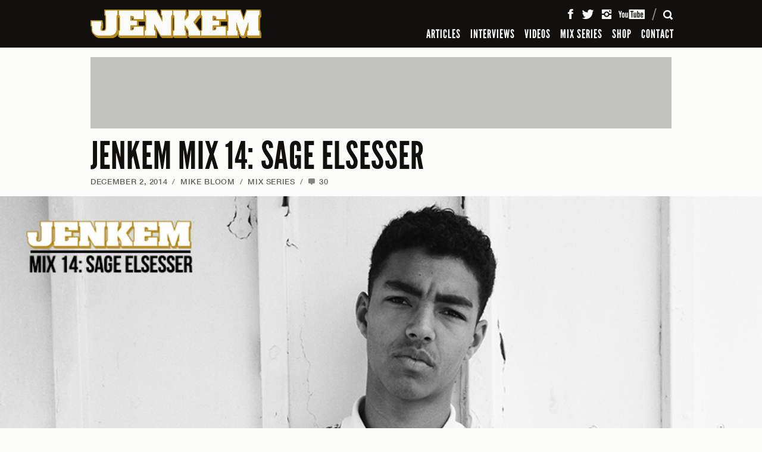

--- FILE ---
content_type: text/html; charset=UTF-8
request_url: https://www.jenkemmag.com/home/2014/12/02/jenkem-mix-14-sage-elsesser/
body_size: 14801
content:
<!DOCTYPE html>

<html lang="en">

<head>

	<meta charset="utf-8" />
	<meta name="viewport" content="width=device-width, initial-scale=1, maximum-scale=1" />
	
		<meta http-equiv="X-UA-Compatible" content="IE=edge,chrome=1">

	

	<!-- The following has been commented to not override Yoast SEO Meta infomation - R. WARD -->
	<!-- 	<meta name="description" content="The 18-year-old Fucking Awesome rider might surprise you with this one. " />
	
	 -->

				

	
  <link rel="shortcut icon" type="image/x-icon" href="https://www.jenkemmag.com/home/wp-content/themes/jenkem_2021/assets/icons/favicon.ico" />
  <link rel="icon" type="image/png" href="https://www.jenkemmag.com/home/wp-content/themes/jenkem_2021/assets/icons/favicon-16x16.png" sizes="16x16">
  <link rel="icon" type="image/png" href="https://www.jenkemmag.com/home/wp-content/themes/jenkem_2021/assets/icons/favicon-32x32.png" sizes="32x32">

  <link rel="apple-touch-icon" sizes="180x180" href="https://www.jenkemmag.com/home/wp-content/themes/jenkem_2021/assets/icons/apple-touch-icon.png">
  <link rel="mask-icon" href="https://www.jenkemmag.com/home/wp-content/themes/jenkem_2021/assets/icons/safari-pinned-tab.svg" color="#00aeef">

  <link rel="icon" type="image/png" href="https://www.jenkemmag.com/home/wp-content/themes/jenkem_2021/assets/icons/android-chrome-192x192.png" sizes="192x192">
  <link rel="icon" type="image/png" href="https://www.jenkemmag.com/home/wp-content/themes/jenkem_2021/assets/icons/android-chrome-512x512.png" sizes="512x512">

  
  <meta name="apple-mobile-web-app-title" content="Jenkem">
  <meta name="application-name" content="Jenkem">
  <meta name="msapplication-TileColor" content="#ffffff">
  <meta name="msapplication-TileImage" content="https://www.jenkemmag.com/home/wp-content/themes/jenkem_2021/assets/icons/mstile-144x144.png">
  <meta name="msapplication-config" content="https://www.jenkemmag.com/home/wp-content/themes/jenkem_2021/assets/icons/browserconfig.xml">
  <meta name="theme-color" content="#ffffff">
  

	<link rel="pingback" href="https://www.jenkemmag.com/home/xmlrpc.php" />
	
 	 	
 	<meta name="google-site-verification" content="thSDc-udEms_eHk8mrGqXZv8QqdGmZhRpe05Rf7zUSM" />
	
	<meta name='robots' content='index, follow, max-image-preview:large, max-snippet:-1, max-video-preview:-1' />
	<style>img:is([sizes="auto" i], [sizes^="auto," i]) { contain-intrinsic-size: 3000px 1500px }</style>
	
	<!-- This site is optimized with the Yoast SEO plugin v20.5 - https://yoast.com/wordpress/plugins/seo/ -->
	<title>JENKEM MIX 14: SAGE ELSESSER - Jenkem Magazine</title>
	<link rel="canonical" href="https://www.jenkemmag.com/home/2014/12/02/jenkem-mix-14-sage-elsesser/" />
	<meta property="og:locale" content="en_US" />
	<meta property="og:type" content="article" />
	<meta property="og:title" content="JENKEM MIX 14: SAGE ELSESSER - Jenkem Magazine" />
	<meta property="og:description" content="The 18-year-old Fucking Awesome rider might surprise you with this one." />
	<meta property="og:url" content="https://www.jenkemmag.com/home/2014/12/02/jenkem-mix-14-sage-elsesser/" />
	<meta property="og:site_name" content="Jenkem Magazine" />
	<meta property="article:publisher" content="https://www.facebook.com/Jenkemmag" />
	<meta property="article:published_time" content="2014-12-02T14:19:23+00:00" />
	<meta property="article:modified_time" content="2015-04-23T02:59:17+00:00" />
	<meta property="og:image" content="https://www.jenkemmag.com/home/wp-content/uploads/2014/11/Sage_JenkemMix_3.jpg" />
	<meta property="og:image:width" content="1020" />
	<meta property="og:image:height" content="340" />
	<meta property="og:image:type" content="image/jpeg" />
	<meta name="author" content="Mike Bloom" />
	<meta name="twitter:card" content="summary_large_image" />
	<meta name="twitter:creator" content="@jenkemmag" />
	<meta name="twitter:site" content="@jenkemmag" />
	<meta name="twitter:label1" content="Written by" />
	<meta name="twitter:data1" content="Mike Bloom" />
	<meta name="twitter:label2" content="Est. reading time" />
	<meta name="twitter:data2" content="1 minute" />
	<script type="application/ld+json" class="yoast-schema-graph">{"@context":"https://schema.org","@graph":[{"@type":"WebPage","@id":"https://www.jenkemmag.com/home/2014/12/02/jenkem-mix-14-sage-elsesser/","url":"https://www.jenkemmag.com/home/2014/12/02/jenkem-mix-14-sage-elsesser/","name":"JENKEM MIX 14: SAGE ELSESSER - Jenkem Magazine","isPartOf":{"@id":"https://www.jenkemmag.com/home/#website"},"primaryImageOfPage":{"@id":"https://www.jenkemmag.com/home/2014/12/02/jenkem-mix-14-sage-elsesser/#primaryimage"},"image":{"@id":"https://www.jenkemmag.com/home/2014/12/02/jenkem-mix-14-sage-elsesser/#primaryimage"},"thumbnailUrl":"https://cdn.jenkemmag.com/mediaAssetsMaster/2014/11/Sage_JenkemMix_3.jpg","datePublished":"2014-12-02T14:19:23+00:00","dateModified":"2015-04-23T02:59:17+00:00","author":{"@id":"https://www.jenkemmag.com/home/#/schema/person/c6872b859439822cdcebe0d33079cc6a"},"breadcrumb":{"@id":"https://www.jenkemmag.com/home/2014/12/02/jenkem-mix-14-sage-elsesser/#breadcrumb"},"inLanguage":"en-US","potentialAction":[{"@type":"ReadAction","target":["https://www.jenkemmag.com/home/2014/12/02/jenkem-mix-14-sage-elsesser/"]}]},{"@type":"ImageObject","inLanguage":"en-US","@id":"https://www.jenkemmag.com/home/2014/12/02/jenkem-mix-14-sage-elsesser/#primaryimage","url":"https://cdn.jenkemmag.com/mediaAssetsMaster/2014/11/Sage_JenkemMix_3.jpg","contentUrl":"https://cdn.jenkemmag.com/mediaAssetsMaster/2014/11/Sage_JenkemMix_3.jpg","width":1020,"height":340},{"@type":"BreadcrumbList","@id":"https://www.jenkemmag.com/home/2014/12/02/jenkem-mix-14-sage-elsesser/#breadcrumb","itemListElement":[{"@type":"ListItem","position":1,"name":"Home","item":"https://www.jenkemmag.com/home/"},{"@type":"ListItem","position":2,"name":"JENKEM MIX 14: SAGE&nbsp;ELSESSER"}]},{"@type":"WebSite","@id":"https://www.jenkemmag.com/home/#website","url":"https://www.jenkemmag.com/home/","name":"Jenkem Magazine","description":"Skateboarding &amp; Shenanigans","potentialAction":[{"@type":"SearchAction","target":{"@type":"EntryPoint","urlTemplate":"https://www.jenkemmag.com/home/?s={search_term_string}"},"query-input":"required name=search_term_string"}],"inLanguage":"en-US"},{"@type":"Person","@id":"https://www.jenkemmag.com/home/#/schema/person/c6872b859439822cdcebe0d33079cc6a","name":"Mike Bloom","image":{"@type":"ImageObject","inLanguage":"en-US","@id":"https://www.jenkemmag.com/home/#/schema/person/image/5b1498f13133322d737d60b0875fe7aa","url":"https://secure.gravatar.com/avatar/62c9d623346f9d26570349cf15b334f2?s=96&d=mm&r=g","contentUrl":"https://secure.gravatar.com/avatar/62c9d623346f9d26570349cf15b334f2?s=96&d=mm&r=g","caption":"Mike Bloom"},"url":"https://www.jenkemmag.com/home/author/mike-bloom/"}]}</script>
	<!-- / Yoast SEO plugin. -->


<link rel="alternate" type="application/rss+xml" title="Jenkem Magazine &raquo; Feed" href="https://www.jenkemmag.com/home/feed/" />
<link rel="alternate" type="application/rss+xml" title="Jenkem Magazine &raquo; Comments Feed" href="https://www.jenkemmag.com/home/comments/feed/" />
<link rel="alternate" type="application/rss+xml" title="Jenkem Magazine &raquo; JENKEM MIX 14: SAGE&nbsp;ELSESSER Comments Feed" href="https://www.jenkemmag.com/home/2014/12/02/jenkem-mix-14-sage-elsesser/feed/" />
<script type="text/javascript">
/* <![CDATA[ */
window._wpemojiSettings = {"baseUrl":"https:\/\/s.w.org\/images\/core\/emoji\/15.0.3\/72x72\/","ext":".png","svgUrl":"https:\/\/s.w.org\/images\/core\/emoji\/15.0.3\/svg\/","svgExt":".svg","source":{"concatemoji":"https:\/\/www.jenkemmag.com\/home\/wp-includes\/js\/wp-emoji-release.min.js?ver=6.7.4"}};
/*! This file is auto-generated */
!function(i,n){var o,s,e;function c(e){try{var t={supportTests:e,timestamp:(new Date).valueOf()};sessionStorage.setItem(o,JSON.stringify(t))}catch(e){}}function p(e,t,n){e.clearRect(0,0,e.canvas.width,e.canvas.height),e.fillText(t,0,0);var t=new Uint32Array(e.getImageData(0,0,e.canvas.width,e.canvas.height).data),r=(e.clearRect(0,0,e.canvas.width,e.canvas.height),e.fillText(n,0,0),new Uint32Array(e.getImageData(0,0,e.canvas.width,e.canvas.height).data));return t.every(function(e,t){return e===r[t]})}function u(e,t,n){switch(t){case"flag":return n(e,"\ud83c\udff3\ufe0f\u200d\u26a7\ufe0f","\ud83c\udff3\ufe0f\u200b\u26a7\ufe0f")?!1:!n(e,"\ud83c\uddfa\ud83c\uddf3","\ud83c\uddfa\u200b\ud83c\uddf3")&&!n(e,"\ud83c\udff4\udb40\udc67\udb40\udc62\udb40\udc65\udb40\udc6e\udb40\udc67\udb40\udc7f","\ud83c\udff4\u200b\udb40\udc67\u200b\udb40\udc62\u200b\udb40\udc65\u200b\udb40\udc6e\u200b\udb40\udc67\u200b\udb40\udc7f");case"emoji":return!n(e,"\ud83d\udc26\u200d\u2b1b","\ud83d\udc26\u200b\u2b1b")}return!1}function f(e,t,n){var r="undefined"!=typeof WorkerGlobalScope&&self instanceof WorkerGlobalScope?new OffscreenCanvas(300,150):i.createElement("canvas"),a=r.getContext("2d",{willReadFrequently:!0}),o=(a.textBaseline="top",a.font="600 32px Arial",{});return e.forEach(function(e){o[e]=t(a,e,n)}),o}function t(e){var t=i.createElement("script");t.src=e,t.defer=!0,i.head.appendChild(t)}"undefined"!=typeof Promise&&(o="wpEmojiSettingsSupports",s=["flag","emoji"],n.supports={everything:!0,everythingExceptFlag:!0},e=new Promise(function(e){i.addEventListener("DOMContentLoaded",e,{once:!0})}),new Promise(function(t){var n=function(){try{var e=JSON.parse(sessionStorage.getItem(o));if("object"==typeof e&&"number"==typeof e.timestamp&&(new Date).valueOf()<e.timestamp+604800&&"object"==typeof e.supportTests)return e.supportTests}catch(e){}return null}();if(!n){if("undefined"!=typeof Worker&&"undefined"!=typeof OffscreenCanvas&&"undefined"!=typeof URL&&URL.createObjectURL&&"undefined"!=typeof Blob)try{var e="postMessage("+f.toString()+"("+[JSON.stringify(s),u.toString(),p.toString()].join(",")+"));",r=new Blob([e],{type:"text/javascript"}),a=new Worker(URL.createObjectURL(r),{name:"wpTestEmojiSupports"});return void(a.onmessage=function(e){c(n=e.data),a.terminate(),t(n)})}catch(e){}c(n=f(s,u,p))}t(n)}).then(function(e){for(var t in e)n.supports[t]=e[t],n.supports.everything=n.supports.everything&&n.supports[t],"flag"!==t&&(n.supports.everythingExceptFlag=n.supports.everythingExceptFlag&&n.supports[t]);n.supports.everythingExceptFlag=n.supports.everythingExceptFlag&&!n.supports.flag,n.DOMReady=!1,n.readyCallback=function(){n.DOMReady=!0}}).then(function(){return e}).then(function(){var e;n.supports.everything||(n.readyCallback(),(e=n.source||{}).concatemoji?t(e.concatemoji):e.wpemoji&&e.twemoji&&(t(e.twemoji),t(e.wpemoji)))}))}((window,document),window._wpemojiSettings);
/* ]]> */
</script>
<style id='wp-emoji-styles-inline-css' type='text/css'>

	img.wp-smiley, img.emoji {
		display: inline !important;
		border: none !important;
		box-shadow: none !important;
		height: 1em !important;
		width: 1em !important;
		margin: 0 0.07em !important;
		vertical-align: -0.1em !important;
		background: none !important;
		padding: 0 !important;
	}
</style>
<link rel='stylesheet' id='wp-block-library-css' href='https://www.jenkemmag.com/home/wp-includes/css/dist/block-library/style.min.css?ver=6.7.4' type='text/css' media='all' />
<style id='classic-theme-styles-inline-css' type='text/css'>
/*! This file is auto-generated */
.wp-block-button__link{color:#fff;background-color:#32373c;border-radius:9999px;box-shadow:none;text-decoration:none;padding:calc(.667em + 2px) calc(1.333em + 2px);font-size:1.125em}.wp-block-file__button{background:#32373c;color:#fff;text-decoration:none}
</style>
<style id='global-styles-inline-css' type='text/css'>
:root{--wp--preset--aspect-ratio--square: 1;--wp--preset--aspect-ratio--4-3: 4/3;--wp--preset--aspect-ratio--3-4: 3/4;--wp--preset--aspect-ratio--3-2: 3/2;--wp--preset--aspect-ratio--2-3: 2/3;--wp--preset--aspect-ratio--16-9: 16/9;--wp--preset--aspect-ratio--9-16: 9/16;--wp--preset--color--black: #000000;--wp--preset--color--cyan-bluish-gray: #abb8c3;--wp--preset--color--white: #ffffff;--wp--preset--color--pale-pink: #f78da7;--wp--preset--color--vivid-red: #cf2e2e;--wp--preset--color--luminous-vivid-orange: #ff6900;--wp--preset--color--luminous-vivid-amber: #fcb900;--wp--preset--color--light-green-cyan: #7bdcb5;--wp--preset--color--vivid-green-cyan: #00d084;--wp--preset--color--pale-cyan-blue: #8ed1fc;--wp--preset--color--vivid-cyan-blue: #0693e3;--wp--preset--color--vivid-purple: #9b51e0;--wp--preset--gradient--vivid-cyan-blue-to-vivid-purple: linear-gradient(135deg,rgba(6,147,227,1) 0%,rgb(155,81,224) 100%);--wp--preset--gradient--light-green-cyan-to-vivid-green-cyan: linear-gradient(135deg,rgb(122,220,180) 0%,rgb(0,208,130) 100%);--wp--preset--gradient--luminous-vivid-amber-to-luminous-vivid-orange: linear-gradient(135deg,rgba(252,185,0,1) 0%,rgba(255,105,0,1) 100%);--wp--preset--gradient--luminous-vivid-orange-to-vivid-red: linear-gradient(135deg,rgba(255,105,0,1) 0%,rgb(207,46,46) 100%);--wp--preset--gradient--very-light-gray-to-cyan-bluish-gray: linear-gradient(135deg,rgb(238,238,238) 0%,rgb(169,184,195) 100%);--wp--preset--gradient--cool-to-warm-spectrum: linear-gradient(135deg,rgb(74,234,220) 0%,rgb(151,120,209) 20%,rgb(207,42,186) 40%,rgb(238,44,130) 60%,rgb(251,105,98) 80%,rgb(254,248,76) 100%);--wp--preset--gradient--blush-light-purple: linear-gradient(135deg,rgb(255,206,236) 0%,rgb(152,150,240) 100%);--wp--preset--gradient--blush-bordeaux: linear-gradient(135deg,rgb(254,205,165) 0%,rgb(254,45,45) 50%,rgb(107,0,62) 100%);--wp--preset--gradient--luminous-dusk: linear-gradient(135deg,rgb(255,203,112) 0%,rgb(199,81,192) 50%,rgb(65,88,208) 100%);--wp--preset--gradient--pale-ocean: linear-gradient(135deg,rgb(255,245,203) 0%,rgb(182,227,212) 50%,rgb(51,167,181) 100%);--wp--preset--gradient--electric-grass: linear-gradient(135deg,rgb(202,248,128) 0%,rgb(113,206,126) 100%);--wp--preset--gradient--midnight: linear-gradient(135deg,rgb(2,3,129) 0%,rgb(40,116,252) 100%);--wp--preset--font-size--small: 13px;--wp--preset--font-size--medium: 20px;--wp--preset--font-size--large: 36px;--wp--preset--font-size--x-large: 42px;--wp--preset--spacing--20: 0.44rem;--wp--preset--spacing--30: 0.67rem;--wp--preset--spacing--40: 1rem;--wp--preset--spacing--50: 1.5rem;--wp--preset--spacing--60: 2.25rem;--wp--preset--spacing--70: 3.38rem;--wp--preset--spacing--80: 5.06rem;--wp--preset--shadow--natural: 6px 6px 9px rgba(0, 0, 0, 0.2);--wp--preset--shadow--deep: 12px 12px 50px rgba(0, 0, 0, 0.4);--wp--preset--shadow--sharp: 6px 6px 0px rgba(0, 0, 0, 0.2);--wp--preset--shadow--outlined: 6px 6px 0px -3px rgba(255, 255, 255, 1), 6px 6px rgba(0, 0, 0, 1);--wp--preset--shadow--crisp: 6px 6px 0px rgba(0, 0, 0, 1);}:where(.is-layout-flex){gap: 0.5em;}:where(.is-layout-grid){gap: 0.5em;}body .is-layout-flex{display: flex;}.is-layout-flex{flex-wrap: wrap;align-items: center;}.is-layout-flex > :is(*, div){margin: 0;}body .is-layout-grid{display: grid;}.is-layout-grid > :is(*, div){margin: 0;}:where(.wp-block-columns.is-layout-flex){gap: 2em;}:where(.wp-block-columns.is-layout-grid){gap: 2em;}:where(.wp-block-post-template.is-layout-flex){gap: 1.25em;}:where(.wp-block-post-template.is-layout-grid){gap: 1.25em;}.has-black-color{color: var(--wp--preset--color--black) !important;}.has-cyan-bluish-gray-color{color: var(--wp--preset--color--cyan-bluish-gray) !important;}.has-white-color{color: var(--wp--preset--color--white) !important;}.has-pale-pink-color{color: var(--wp--preset--color--pale-pink) !important;}.has-vivid-red-color{color: var(--wp--preset--color--vivid-red) !important;}.has-luminous-vivid-orange-color{color: var(--wp--preset--color--luminous-vivid-orange) !important;}.has-luminous-vivid-amber-color{color: var(--wp--preset--color--luminous-vivid-amber) !important;}.has-light-green-cyan-color{color: var(--wp--preset--color--light-green-cyan) !important;}.has-vivid-green-cyan-color{color: var(--wp--preset--color--vivid-green-cyan) !important;}.has-pale-cyan-blue-color{color: var(--wp--preset--color--pale-cyan-blue) !important;}.has-vivid-cyan-blue-color{color: var(--wp--preset--color--vivid-cyan-blue) !important;}.has-vivid-purple-color{color: var(--wp--preset--color--vivid-purple) !important;}.has-black-background-color{background-color: var(--wp--preset--color--black) !important;}.has-cyan-bluish-gray-background-color{background-color: var(--wp--preset--color--cyan-bluish-gray) !important;}.has-white-background-color{background-color: var(--wp--preset--color--white) !important;}.has-pale-pink-background-color{background-color: var(--wp--preset--color--pale-pink) !important;}.has-vivid-red-background-color{background-color: var(--wp--preset--color--vivid-red) !important;}.has-luminous-vivid-orange-background-color{background-color: var(--wp--preset--color--luminous-vivid-orange) !important;}.has-luminous-vivid-amber-background-color{background-color: var(--wp--preset--color--luminous-vivid-amber) !important;}.has-light-green-cyan-background-color{background-color: var(--wp--preset--color--light-green-cyan) !important;}.has-vivid-green-cyan-background-color{background-color: var(--wp--preset--color--vivid-green-cyan) !important;}.has-pale-cyan-blue-background-color{background-color: var(--wp--preset--color--pale-cyan-blue) !important;}.has-vivid-cyan-blue-background-color{background-color: var(--wp--preset--color--vivid-cyan-blue) !important;}.has-vivid-purple-background-color{background-color: var(--wp--preset--color--vivid-purple) !important;}.has-black-border-color{border-color: var(--wp--preset--color--black) !important;}.has-cyan-bluish-gray-border-color{border-color: var(--wp--preset--color--cyan-bluish-gray) !important;}.has-white-border-color{border-color: var(--wp--preset--color--white) !important;}.has-pale-pink-border-color{border-color: var(--wp--preset--color--pale-pink) !important;}.has-vivid-red-border-color{border-color: var(--wp--preset--color--vivid-red) !important;}.has-luminous-vivid-orange-border-color{border-color: var(--wp--preset--color--luminous-vivid-orange) !important;}.has-luminous-vivid-amber-border-color{border-color: var(--wp--preset--color--luminous-vivid-amber) !important;}.has-light-green-cyan-border-color{border-color: var(--wp--preset--color--light-green-cyan) !important;}.has-vivid-green-cyan-border-color{border-color: var(--wp--preset--color--vivid-green-cyan) !important;}.has-pale-cyan-blue-border-color{border-color: var(--wp--preset--color--pale-cyan-blue) !important;}.has-vivid-cyan-blue-border-color{border-color: var(--wp--preset--color--vivid-cyan-blue) !important;}.has-vivid-purple-border-color{border-color: var(--wp--preset--color--vivid-purple) !important;}.has-vivid-cyan-blue-to-vivid-purple-gradient-background{background: var(--wp--preset--gradient--vivid-cyan-blue-to-vivid-purple) !important;}.has-light-green-cyan-to-vivid-green-cyan-gradient-background{background: var(--wp--preset--gradient--light-green-cyan-to-vivid-green-cyan) !important;}.has-luminous-vivid-amber-to-luminous-vivid-orange-gradient-background{background: var(--wp--preset--gradient--luminous-vivid-amber-to-luminous-vivid-orange) !important;}.has-luminous-vivid-orange-to-vivid-red-gradient-background{background: var(--wp--preset--gradient--luminous-vivid-orange-to-vivid-red) !important;}.has-very-light-gray-to-cyan-bluish-gray-gradient-background{background: var(--wp--preset--gradient--very-light-gray-to-cyan-bluish-gray) !important;}.has-cool-to-warm-spectrum-gradient-background{background: var(--wp--preset--gradient--cool-to-warm-spectrum) !important;}.has-blush-light-purple-gradient-background{background: var(--wp--preset--gradient--blush-light-purple) !important;}.has-blush-bordeaux-gradient-background{background: var(--wp--preset--gradient--blush-bordeaux) !important;}.has-luminous-dusk-gradient-background{background: var(--wp--preset--gradient--luminous-dusk) !important;}.has-pale-ocean-gradient-background{background: var(--wp--preset--gradient--pale-ocean) !important;}.has-electric-grass-gradient-background{background: var(--wp--preset--gradient--electric-grass) !important;}.has-midnight-gradient-background{background: var(--wp--preset--gradient--midnight) !important;}.has-small-font-size{font-size: var(--wp--preset--font-size--small) !important;}.has-medium-font-size{font-size: var(--wp--preset--font-size--medium) !important;}.has-large-font-size{font-size: var(--wp--preset--font-size--large) !important;}.has-x-large-font-size{font-size: var(--wp--preset--font-size--x-large) !important;}
:where(.wp-block-post-template.is-layout-flex){gap: 1.25em;}:where(.wp-block-post-template.is-layout-grid){gap: 1.25em;}
:where(.wp-block-columns.is-layout-flex){gap: 2em;}:where(.wp-block-columns.is-layout-grid){gap: 2em;}
:root :where(.wp-block-pullquote){font-size: 1.5em;line-height: 1.6;}
</style>
<link rel='stylesheet' id='rpt_front_style-css' href='https://www.jenkemmag.com/home/wp-content/plugins/related-posts-thumbnails/assets/css/front.css?ver=1.9.0' type='text/css' media='all' />
<link rel='stylesheet' id='wp-pagenavi-css' href='https://www.jenkemmag.com/home/wp-content/plugins/wp-pagenavi/pagenavi-css.css?ver=2.70' type='text/css' media='all' />
<link rel='stylesheet' id='jenkem_styles-css' href='https://www.jenkemmag.com/home/wp-content/themes/jenkem_2021/style.css?ver=6.7.4' type='text/css' media='all' />
<script type="text/javascript">/* <![CDATA[ */window.background_manager_ajax={"url":"https:\/\/www.jenkemmag.com\/home\/wp-admin\/admin-ajax.php","action":"background-manager"};/* ]]> */</script>
<script type="text/javascript" src="https://www.jenkemmag.com/home/wp-includes/js/jquery/jquery.min.js?ver=3.7.1" id="jquery-core-js"></script>
<script type="text/javascript" src="https://www.jenkemmag.com/home/wp-includes/js/jquery/jquery-migrate.min.js?ver=3.4.1" id="jquery-migrate-js"></script>
<script type="text/javascript" src="https://www.jenkemmag.com/home/wp-content/themes/jenkem_2021/js/js_jenkem_compiled.js?ver=6.7.4" id="js_jenkem_compiled-js"></script>
<script type="text/javascript" src="https://www.jenkemmag.com/home/wp-content/themes/jenkem_2021/config/js_jenkem_config.js?r=713091&amp;ver=6.7.4" id="js_jenkem_config-js"></script>
<link rel="https://api.w.org/" href="https://www.jenkemmag.com/home/wp-json/" /><link rel="alternate" title="JSON" type="application/json" href="https://www.jenkemmag.com/home/wp-json/wp/v2/posts/37208" /><link rel="EditURI" type="application/rsd+xml" title="RSD" href="https://www.jenkemmag.com/home/xmlrpc.php?rsd" />
<link rel='shortlink' href='https://www.jenkemmag.com/home/?p=37208' />
<link rel="alternate" title="oEmbed (JSON)" type="application/json+oembed" href="https://www.jenkemmag.com/home/wp-json/oembed/1.0/embed?url=https%3A%2F%2Fwww.jenkemmag.com%2Fhome%2F2014%2F12%2F02%2Fjenkem-mix-14-sage-elsesser%2F" />
<link rel="alternate" title="oEmbed (XML)" type="text/xml+oembed" href="https://www.jenkemmag.com/home/wp-json/oembed/1.0/embed?url=https%3A%2F%2Fwww.jenkemmag.com%2Fhome%2F2014%2F12%2F02%2Fjenkem-mix-14-sage-elsesser%2F&#038;format=xml" />
			<style>
			#related_posts_thumbnails li{
				border-right: 1px solid #DDDDDD;
				background-color: #FFFFFF			}
			#related_posts_thumbnails li:hover{
				background-color: #EEEEEF;
			}
			.relpost_content{
				font-size:	12px;
				color: 		#333333;
			}
			.relpost-block-single{
				background-color: #FFFFFF;
				border-right: 1px solid  #DDDDDD;
				border-left: 1px solid  #DDDDDD;
				margin-right: -1px;
			}
			.relpost-block-single:hover{
				background-color: #EEEEEF;
			}
		</style>

	</head>



<body class="rollover-enabled" id="top">
  <div class="site-intro-container" style="display: none;"></div>
  <script>$('.site-intro-container').css('display', '');</script>
  
    <div class="site-background-container">
    <style class="bkg-style" type="text/css">
    @media screen and (min-width: 1024px) { .bkg-container .side-container .side { background-image: url(https://www.jenkemmag.com/home/wp-content/themes/jenkem_2021/images/assets/default_jenkem_background.jpg); } }
    </style>
    
    <div class="side-container left">
      <div class="side"><a class="background-link"><img class="hit-fill" src="https://www.jenkemmag.com/home/wp-content/themes/jenkem_2021/images/util/transparent.gif" alt="" /></a></div>
    </div>
    <div class="side-container right">
      <div class="side"><a class="background-link"><img class="hit-fill" src="https://www.jenkemmag.com/home/wp-content/themes/jenkem_2021/images/util/transparent.gif" alt="" /></a></div>
    </div>
    
    <div class="ad-container-container">
      <div class="ad-container"></div>
    </div>
    
    <div class="content-background-container">
      <div class="content-background"></div>
    </div>
  </div>
  
  
  <div class="site-header-container">
    <div class="site-header-positioner">
      <div class="site-header">
        <div class="header-content-container">
          
          <div class="header-content">
            
            <h1 class="title-container">
              <a class="title-link" href="https://www.jenkemmag.com/home/" title="Jenkem Magazine" rel="home"><span class="title">Jenkem Magazine</span></a>
            </h1>
          
            <div class="main-nav-container">
              <!-- .main-nav in drawer -->
            </div>
          
            <div class="icons-container">
            
              <div class="icon-container menu">
                <a class="icon-button"><span class="icon">Menu</span><span class="close-icon"></span></a>
              </div>
            
              <div class="icon-container search">
                <a class="icon-button"><span class="icon">Search</span><span class="close-icon"></span></a>
              </div>
            
              <div class="icon-container cart">
                <a class="icon-button" href="" data-cart-data-url="https://shop.jenkemmag.com/cart.json"><span class="icon">Cart</span><span class="cart-total"></span></a>
              </div>
            
            </div>
          
            <div class="icons-divider"></div>
          
            <div class="social-container">
              <!-- .main-social-items in drawer -->
            </div>
            
          </div> <!-- .header-content -->
          
        </div> <!-- .header-content-container -->
        
        
        
        <div class="header-drawer-container">
          
          <div class="header-drawer">
            
            <div class="drawer-scroll-container">
              
              <div class="drawer-scroll">
              
                <div class="drawer-scroll-inner">
                  
                  <div class="drawer-content-container">
                  
                  
                    <div class="drawer-content menu" data-content-id="menu">
                    
                      <div class="main-nav-container">
                          <ul class="main-nav">
            <li class="main-nav-item "><a class="main-nav-link" href="https://www.jenkemmag.com/home/articles/">ARTICLES</a></li>
                <li class="main-nav-item "><a class="main-nav-link" href="https://www.jenkemmag.com/home/interviews/">INTERVIEWS</a></li>
                <li class="main-nav-item "><a class="main-nav-link" href="https://www.jenkemmag.com/home/videos/">VIDEOS</a></li>
                <li class="main-nav-item "><a class="main-nav-link" href="https://www.jenkemmag.com/home/mix-series/">MIX SERIES</a></li>
                <li class="main-nav-item "><a class="main-nav-link" href="https://shop.jenkemmag.com/">SHOP</a></li>
                <li class="main-nav-item "><a class="main-nav-link" href="https://www.jenkemmag.com/home/contact/">CONTACT</a></li>
          </ul>
                        </div>
                    
                      
                      <div class="social-container">
                          <ul class="main-social-items">
    <li class="social-item"><a class="social-link facebook" href="https://www.facebook.com/Jenkemmag" target="_blank"><span class="icon">Facebook</span></a>
    </li><li class="social-item"><a class="social-link twitter" href="https://twitter.com/jenkemmag" target="_blank"><span class="icon">Twitter</span></a>
    </li><li class="social-item"><a class="social-link instagram" href="https://instagram.com/jenkemmag" target="_blank"><span class="icon">Instagram</span></a>
    </li><li class="social-item"><a class="social-link youtube" href="https://www.youtube.com/user/jenkemmag" target="_blank"><span class="icon">YouTube</span></a></li>
  </ul>
                        </div>
                      
                    
                    </div> <!-- .drawer-content.main -->
                    
                    
                    <div class="drawer-content search" data-content-id="search">
                    
                      <div class="search-form-container">
                        <form class="main-search-form" action="https://www.jenkemmag.com/home">
                          <div class="input-container">
                            <div class="label search-hint">Search</div>
                            <input class="input search-input" type="text" name="s" value="" />
                          </div>
                          <input class="search-submit-button" type="submit" value="Search" />
                        </form>
                      </div>
                    
                    </div> <!-- .drawer-content.search -->
                  
                  </div> <!-- .drawer-content-container -->
                  
                </div> <!-- .drawer-scroll-inner -->
              
              </div>  
              
            </div>
            
          </div>  
        </div> <!-- .header-drawer-container -->
        
      </div>
    </div>
  </div> <!-- .site-header-container -->
  
  
  <div class="site-content-container">
    
    <div class="site-content">
      
            
      <div class="page-content-container article-page">
        

<div class="ad-container top"><div class="ad-placeholder top"></div></div>

<div class="content-pair-container">
  <div class="primary-content main">
    
    <div class="article-header first-in-column">
  
      <h1 class="article-title"><a href="https://www.jenkemmag.com/home/2014/12/02/jenkem-mix-14-sage-elsesser/">JENKEM MIX 14: SAGE ELSESSER</a></h1>
  
            <p class="meta-container main-meta">
        <span class="meta-part"><a href="https://www.jenkemmag.com/home/2014/12/02/jenkem-mix-14-sage-elsesser/">December 2, 2014</a><span class="divider">/</span></span>
        <span class="meta-part"><a href="https://www.jenkemmag.com/home/author/mike-bloom/" title="Posts by Mike Bloom" class="author url fn" rel="author">Mike Bloom</a><span class="divider">/</span></span>        <span class="meta-part"><a class="meta-link" href="https://www.jenkemmag.com/home/mix-series/" title="View all posts in MIX SERIES">MIX SERIES</a><span class="divider">/</span></span>
                <span class="meta-part"><a href=""><a class="comments-link" href="https://www.jenkemmag.com/home/2014/12/02/jenkem-mix-14-sage-elsesser/#comments"><span class="icon">Comments:</span> 30</a></a></span>
              </p>
  
        
    </div> <!-- .article-header -->
    
    
    <div class="article-content">
    
      <div class="attachment first"><img loading="lazy" decoding="async" aria-describedby="caption-attachment-37210" src="https://cdn.jenkemmag.com/mediaAssetsMaster/2014/11/SAGE_JenkemMix14_HEADER.jpg" alt="photo courtesy of cons" class="size-full wp-image-37210" srcset="https://cdn.jenkemmag.com/mediaAssetsMaster/2014/11/SAGE_JenkemMix14_HEADER.jpg 900w, https://cdn.jenkemmag.com/mediaAssetsMaster/2014/11/SAGE_JenkemMix14_HEADER-172x119.jpg 172w" sizes="(max-width: 900px) 100vw, 900px" /><p id="caption-attachment-37210" class="wp-caption-text">photo courtesy of cons</p></div>
<p><strong>Sage Elsesser is the poster boy for the next generation of skaters who are unafraid to tear down your expectations of what clothes and music they <em>should</em> like. For this mix, we asked the 18-year-old Fucking Awesome rider to pick out some of his favorite tracks. Despite requesting an unreleased Odd Future track (&#8220;that&#8217;s the point,&#8221; Elsesser told us), the mix is a refreshing blend of music that bounces between blues, reggae, lo-fi and hip-hop with ease.</strong></p>
<p><strong>Stream it below or <a href="http://www.mediafire.com/listen/c0ab3ect6940jc6/01_Jenkem_Mix_14__Sage_Elsesser.mp3" target="_blank"><u>download it here</u></a>.</strong></p>
<p class=" block-container"><iframe loading="lazy" width="100%" height="180" src="https://www.mixcloud.com/widget/iframe/?embed_type=widget_standard&amp;embed_uuid=7d3dc475-3fe1-41e6-b6d2-9cf7ecb276cd&amp;feed=https%3A%2F%2Fwww.mixcloud.com%2Fjenkemmag%2Fjenkem-mix-14-sage-elsesser%2F&amp;hide_tracklist=1&amp;replace=0" frameborder="0"></iframe></p>
<p class="full block-container"><img loading="lazy" decoding="async" src="https://cdn.jenkemmag.com/mediaAssetsMaster/2014/11/Sage_Playlist_Handwritten_JenkemMix.jpg" alt="Sage_Playlist_Handwritten_JenkemMix" class="aligncenter size-full wp-image-37236" srcset="https://cdn.jenkemmag.com/mediaAssetsMaster/2014/11/Sage_Playlist_Handwritten_JenkemMix.jpg 800w, https://cdn.jenkemmag.com/mediaAssetsMaster/2014/11/Sage_Playlist_Handwritten_JenkemMix-172x160.jpg 172w" sizes="(max-width: 800px) 100vw, 800px" /></p>
<p><em><strong><br />
More Mixes? Check out <a href="https://www.jenkemmag.com/home/2014/01/13/jenkem-mix-01-riley-hawk/" target="_blank"><u>Riley Hawk</u></a>, <a href="https://www.jenkemmag.com/home/2014/03/03/jenkem-mix-02-anthony-pappalardo/" target="_blank"><u>Anthony Pappalardo</u></a>, <a href="https://www.jenkemmag.com/home/2014/03/20/jenkem-mix-03-jim-greco/" target="_blank"><u>Jim Greco</u></a>, <a href="https://www.jenkemmag.com/home/2014/03/31/jenkem-mix-04-john-cardiel/" target="_blank"><u>John Cardiel</u></a>, <a href="https://www.jenkemmag.com/home/2014/04/15/jenkem-mix-05-alien-workshop/" target="_blank"><u>Alien Workshop</u></a>, <a href="https://www.jenkemmag.com/home/2014/06/13/jenkem-mix-07-brian-anderson/" target="_blank"><u>Brian Anderson</u></a> or <a href="https://www.jenkemmag.com/home/2014/07/16/jenkem-mix-08-baker/" target="_blank"><u>Baker</u></a>.  </p>
<p>Music mixed By: Mike Bloom (<a href="https://instagram.com/mikebloomnyc" target="_blank"><u>@Mikebloomnyc</u></a>)<br />
More from <a href="http://www.converse.com/landing-cons" target="_blank"><u>Converse Cons</u></a>.<br />
All sorts of crap over on our <span style="text-decoration: underline;"><a href="https://www.facebook.com/jenkemmag" target="_blank">Facebook</a></span><br />
Get brainwashed on <span style="text-decoration: underline;"><a href="https://instagram.com/jenkemmag" target="_blank">Instagram</a></span><br />
</em></strong></p>
      
    </div> <!-- .article-content -->
    
    
    <div class="article-footer">

            <div class="article-tags">
        <span class="more-label">More:</span>
        <ul class="tag-list">
                  <li class="tag-list-item"><a class="tag-list-link" href="https://www.jenkemmag.com/home/tag/mix-series-tag/">Mix Series</a></li>
                  <li class="tag-list-item"><a class="tag-list-link" href="https://www.jenkemmag.com/home/tag/sage-elsesser/">Sage Elsesser</a></li>
                </ul>
        <div class="clear"></div>
      </div> <!-- .article-tags -->
            
    </div> <!-- .article-footer -->
    
    <h2 class="column-secondary-section-title">The Shop</h2>
            
                
        <div class="products-grid-container compact slider">
          <div class="products-grid">
            <ul class="products-grid-items">
              <li class="products-grid-item"><div class="item-content"><a class="products-grid-item-link" href="https://shop.jenkemmag.com/products/think-big-tee-white-black-ringer"><span class="images-container"><img class="image" src="https://cdn.shopify.com/s/files/1/1364/2463/files/catringer_large.png?v=1750949777" alt="" /><img class="alt-image" src="https://cdn.shopify.com/s/files/1/1364/2463/files/catringer_detail_large.png?v=1750949777" alt="" /></span><span class="text-container"><span class="title">Think Big Tee (Ringer)</span><span class="price">$40.00</span></span></a></div></li><li class="products-grid-item"><div class="item-content"><a class="products-grid-item-link" href="https://shop.jenkemmag.com/products/florida-tee-black"><span class="images-container"><img class="image" src="https://cdn.shopify.com/s/files/1/1364/2463/files/fl_large.png?v=1750954177" alt="" /><img class="alt-image" src="https://cdn.shopify.com/s/files/1/1364/2463/files/fl2_large.png?v=1750954177" alt="" /></span><span class="text-container"><span class="title">Florida Tee (Black)</span><span class="price">$36.00</span></span></a></div></li><li class="products-grid-item"><div class="item-content"><a class="products-grid-item-link" href="https://shop.jenkemmag.com/products/keep-hinking-jackass-bumper-sticker-multi"><span class="images-container"><img class="image" src="https://cdn.shopify.com/s/files/1/1364/2463/files/jackasshonk_large.png?v=1750951492" alt="" /><img class="alt-image" src="https://cdn.shopify.com/s/files/1/1364/2463/files/20250623JENKEMSUMMERLOOKBOOK-111_large.jpg?v=1750957020" alt="" /></span><span class="text-container"><span class="title">Jackass Bumper Sticker</span><span class="price">$6.00</span></span></a></div></li><li class="products-grid-item"><div class="item-content"><a class="products-grid-item-link" href="https://shop.jenkemmag.com/products/party-prank-sticker-pack-multi"><span class="images-container"><img class="image" src="https://cdn.shopify.com/s/files/1/1364/2463/files/PARTYPRANKUPDATE_large.png?v=1750971753" alt="" /><img class="alt-image" src="https://cdn.shopify.com/s/files/1/1364/2463/files/20250623JENKEMSUMMERLOOKBOOK-96_large.jpg?v=1750971753" alt="" /></span><span class="text-container"><span class="title">Party Prank Sticker Pack</span><span class="price">$15.00</span></span></a></div></li><li class="products-grid-item"><div class="item-content"><a class="products-grid-item-link" href="https://shop.jenkemmag.com/products/hawk-4-prez-bumper-sticker-multi"><span class="images-container"><img class="image" src="https://cdn.shopify.com/s/files/1/1364/2463/files/hawk4prez_large.png?v=1750951389" alt="" /><img class="alt-image" src="https://cdn.shopify.com/s/files/1/1364/2463/files/20250623JENKEMSUMMERLOOKBOOK-102_large.jpg?v=1750956971" alt="" /></span><span class="text-container"><span class="title">Hawk 4 Prez Bumper Sticker</span><span class="price">$6.00</span></span></a></div></li><li class="products-grid-item"><div class="item-content"><a class="products-grid-item-link" href="https://shop.jenkemmag.com/products/keep-honking-baker-bumper-sticker-multi"><span class="images-container"><img class="image" src="https://cdn.shopify.com/s/files/1/1364/2463/files/baker3honk_large.png?v=1750951526" alt="" /><img class="alt-image" src="https://cdn.shopify.com/s/files/1/1364/2463/files/20250623JENKEMSUMMERLOOKBOOK-107_large.jpg?v=1750957064" alt="" /></span><span class="text-container"><span class="title">Baker 3 Bumper Sticker</span><span class="price">$6.00</span></span></a></div></li><li class="products-grid-item"><div class="item-content"><a class="products-grid-item-link" href="https://shop.jenkemmag.com/products/nokia-tee-dark-navy"><span class="images-container"><img class="image" src="https://cdn.shopify.com/s/files/1/1364/2463/files/nokiatee_large.png?v=1750953559" alt="" /><img class="alt-image" src="https://cdn.shopify.com/s/files/1/1364/2463/files/nokiatee2_large.png?v=1750953559" alt="" /></span><span class="text-container"><span class="title">Nokia Tee</span><span class="price">$36.00</span></span></a></div></li><li class="products-grid-item"><div class="item-content"><a class="products-grid-item-link" href="https://shop.jenkemmag.com/products/florida-tee-dark-navy"><span class="images-container"><img class="image" src="https://cdn.shopify.com/s/files/1/1364/2463/files/floridatee_large.png?v=1750954075" alt="" /><img class="alt-image" src="https://cdn.shopify.com/s/files/1/1364/2463/files/flordia2_large.png?v=1750954075" alt="" /></span><span class="text-container"><span class="title">Florida Tee (Navy)</span><span class="price">$36.00</span></span></a></div></li>              <li class="clear"></li>
            </ul>
          </div>
        </div>
        
        <div class="horizontal-section-divider"><div class="divider"></div></div>
            
    
        <h2 class="column-secondary-section-title">Related Posts</h2>
      <div class="post-list-container grid">
    <ul class="post-list-items related">
          <li class="post-list-item default first">
    <a class="article-link" href="https://www.jenkemmag.com/home/2022/06/28/jenkem-mix-119-andrew-allen/">
      <span class="post-thumb-container"><img class="post-listing-thumb" src="https://cdn.jenkemmag.com/mediaAssetsMaster/2022/06/aa-mix-secondary.jpg" alt="" /></span>
      <span class="post-listing-title">JENKEM MIX 119: ANDREW&nbsp;ALLEN</span>
    </a>
    <p class="post-listing-description">Just like his skating, it's a mix of more understated hits that feel familiar but offer an unexpected twist.</p>
    <p class="meta-container list-meta">
      <span class="meta-part"><a href="https://www.jenkemmag.com/home/2022/06/28/jenkem-mix-119-andrew-allen/">June 28, 2022</a><span class="divider">/</span></span>
      <span class="meta-part"><a href="https://www.jenkemmag.com/home/author/mike-bloom/" title="Posts by Mike Bloom" class="author url fn" rel="author">Mike Bloom</a><span class="divider">/</span></span>      <span class="meta-part"><a class="meta-link" href="https://www.jenkemmag.com/home/mix-series/" title="View all posts in MIX SERIES">MIX SERIES</a><span class="divider">/</span></span>
            <span class="meta-part"><a href=""><a class="comments-link" href="https://www.jenkemmag.com/home/2022/06/28/jenkem-mix-119-andrew-allen/#comments"><span class="icon">Comments:</span> 4</a></a></span>
          </p>
  </li>
    <li class="post-list-item default">
    <a class="article-link" href="https://www.jenkemmag.com/home/2021/02/17/jenkem-mix-104-carpet-company/">
      <span class="post-thumb-container"><img class="post-listing-thumb" src="https://cdn.jenkemmag.com/mediaAssetsMaster/2021/02/carpetco-NS.png" alt="" /></span>
      <span class="post-listing-title">JENKEM MIX 104: CARPET&nbsp;COMPANY</span>
    </a>
    <p class="post-listing-description">Everything Carpet has put out in the brand’s short history has been fire so far, and this mix is no different.</p>
    <p class="meta-container list-meta">
      <span class="meta-part"><a href="https://www.jenkemmag.com/home/2021/02/17/jenkem-mix-104-carpet-company/">February 17, 2021</a><span class="divider">/</span></span>
      <span class="meta-part"><a href="https://www.jenkemmag.com/home/author/mike-bloom/" title="Posts by Mike Bloom" class="author url fn" rel="author">Mike Bloom</a><span class="divider">/</span></span>      <span class="meta-part"><a class="meta-link" href="https://www.jenkemmag.com/home/mix-series/" title="View all posts in MIX SERIES">MIX SERIES</a><span class="divider">/</span></span>
            <span class="meta-part"><a href=""><a class="comments-link" href="https://www.jenkemmag.com/home/2021/02/17/jenkem-mix-104-carpet-company/#comments"><span class="icon">Comments:</span> 4</a></a></span>
          </p>
  </li>
    <li class="post-list-item default">
    <a class="article-link" href="https://www.jenkemmag.com/home/2024/03/28/jenkem-mix-139-shane-farber/">
      <span class="post-thumb-container"><img class="post-listing-thumb" src="https://cdn.jenkemmag.com/mediaAssetsMaster/2024/03/shane-f-secondary.jpg" alt="" /></span>
      <span class="post-listing-title">JENKEM MIX 139: SHANE&nbsp;FARBER</span>
    </a>
    <p class="post-listing-description">Since music is a window to the soul or whatever, we had Shane take the controls on this one.</p>
    <p class="meta-container list-meta">
      <span class="meta-part"><a href="https://www.jenkemmag.com/home/2024/03/28/jenkem-mix-139-shane-farber/">March 28, 2024</a><span class="divider">/</span></span>
      <span class="meta-part"><a href="https://www.jenkemmag.com/home/author/mike-bloom/" title="Posts by Mike Bloom" class="author url fn" rel="author">Mike Bloom</a><span class="divider">/</span></span>      <span class="meta-part"><a class="meta-link" href="https://www.jenkemmag.com/home/mix-series/" title="View all posts in MIX SERIES">MIX SERIES</a><span class="divider">/</span></span>
            <span class="meta-part"><a href=""><a class="comments-link" href="https://www.jenkemmag.com/home/2024/03/28/jenkem-mix-139-shane-farber/#comments"><span class="icon">Comments:</span> 2</a></a></span>
          </p>
  </li>
    <li class="post-list-item default">
    <a class="article-link" href="https://www.jenkemmag.com/home/2022/10/07/jenkem-mix-123-dustin-henry/">
      <span class="post-thumb-container"><img class="post-listing-thumb" src="https://cdn.jenkemmag.com/mediaAssetsMaster/2022/09/jenkem-mix-123-Dustin-henry-SEC.jpg" alt="" /></span>
      <span class="post-listing-title">JENKEM MIX 123: DUSTIN&nbsp;HENRY</span>
    </a>
    <p class="post-listing-description">If you need a boost of endorphins, give Dustin's skating a watch and then bump this mix shortly after.</p>
    <p class="meta-container list-meta">
      <span class="meta-part"><a href="https://www.jenkemmag.com/home/2022/10/07/jenkem-mix-123-dustin-henry/">October 7, 2022</a><span class="divider">/</span></span>
      <span class="meta-part"><a href="https://www.jenkemmag.com/home/author/mike-bloom/" title="Posts by Mike Bloom" class="author url fn" rel="author">Mike Bloom</a><span class="divider">/</span></span>      <span class="meta-part"><a class="meta-link" href="https://www.jenkemmag.com/home/mix-series/" title="View all posts in MIX SERIES">MIX SERIES</a><span class="divider">/</span></span>
            <span class="meta-part"><a href=""><a class="comments-link" href="https://www.jenkemmag.com/home/2022/10/07/jenkem-mix-123-dustin-henry/#comments"><span class="icon">Comments:</span> 4</a></a></span>
          </p>
  </li>
    <li class="post-list-item default">
    <a class="article-link" href="https://www.jenkemmag.com/home/2019/01/14/jenkem-mix-92-mall-grab/">
      <span class="post-thumb-container"><img class="post-listing-thumb" src="https://cdn.jenkemmag.com/mediaAssetsMaster/2019/01/Jenkem_Mix_92_Mall_Grab_SEC.jpg" alt="" /></span>
      <span class="post-listing-title">JENKEM MIX 92: MALL&nbsp;GRAB</span>
    </a>
    <p class="post-listing-description">This is the only time it's acceptable to recommend "mall grab" to anyone.</p>
    <p class="meta-container list-meta">
      <span class="meta-part"><a href="https://www.jenkemmag.com/home/2019/01/14/jenkem-mix-92-mall-grab/">January 14, 2019</a><span class="divider">/</span></span>
      <span class="meta-part"><a href="https://www.jenkemmag.com/home/author/mike-bloom/" title="Posts by Mike Bloom" class="author url fn" rel="author">Mike Bloom</a><span class="divider">/</span></span>      <span class="meta-part"><a class="meta-link" href="https://www.jenkemmag.com/home/mix-series/" title="View all posts in MIX SERIES">MIX SERIES</a><span class="divider">/</span></span>
            <span class="meta-part"><a href=""><a class="comments-link" href="https://www.jenkemmag.com/home/2019/01/14/jenkem-mix-92-mall-grab/#comments"><span class="icon">Comments:</span> 9</a></a></span>
          </p>
  </li>
    <li class="post-list-item default">
    <a class="article-link" href="https://www.jenkemmag.com/home/2023/03/23/jenkem-mix-125-fabiana-delfino/">
      <span class="post-thumb-container"><img class="post-listing-thumb" src="https://cdn.jenkemmag.com/mediaAssetsMaster/2023/03/Fabiana-Mix-Secondary.png" alt="" /></span>
      <span class="post-listing-title">JENKEM MIX 125: FABIANA&nbsp;DELFINO</span>
    </a>
    <p class="post-listing-description">Fabiana hooked us up with a short but sweet mix, and we experimented with AI to write the intro.</p>
    <p class="meta-container list-meta">
      <span class="meta-part"><a href="https://www.jenkemmag.com/home/2023/03/23/jenkem-mix-125-fabiana-delfino/">March 23, 2023</a><span class="divider">/</span></span>
      <span class="meta-part"><a href="https://www.jenkemmag.com/home/author/mike-bloom/" title="Posts by Mike Bloom" class="author url fn" rel="author">Mike Bloom</a><span class="divider">/</span></span>      <span class="meta-part"><a class="meta-link" href="https://www.jenkemmag.com/home/mix-series/" title="View all posts in MIX SERIES">MIX SERIES</a><span class="divider">/</span></span>
            <span class="meta-part"><a href=""><a class="comments-link" href="https://www.jenkemmag.com/home/2023/03/23/jenkem-mix-125-fabiana-delfino/#comments"><span class="icon">Comments:</span> 8</a></a></span>
          </p>
  </li>
    <li class="post-list-item default">
    <a class="article-link" href="https://www.jenkemmag.com/home/2023/06/21/jenkem-mix-128-sully-cormier/">
      <span class="post-thumb-container"><img class="post-listing-thumb" src="https://cdn.jenkemmag.com/mediaAssetsMaster/2023/06/sully-jenkemmix-secondary.jpg" alt="" /></span>
      <span class="post-listing-title">JENKEM MIX 128: SULLY&nbsp;CORMIER</span>
    </a>
    <p class="post-listing-description">Sully gives us a nice break from the '00s and '90s nostalgia that's everywhere these days. </p>
    <p class="meta-container list-meta">
      <span class="meta-part"><a href="https://www.jenkemmag.com/home/2023/06/21/jenkem-mix-128-sully-cormier/">June 21, 2023</a><span class="divider">/</span></span>
      <span class="meta-part"><a href="https://www.jenkemmag.com/home/author/mike-bloom/" title="Posts by Mike Bloom" class="author url fn" rel="author">Mike Bloom</a><span class="divider">/</span></span>      <span class="meta-part"><a class="meta-link" href="https://www.jenkemmag.com/home/mix-series/" title="View all posts in MIX SERIES">MIX SERIES</a><span class="divider">/</span></span>
            <span class="meta-part"><a href=""><a class="comments-link" href="https://www.jenkemmag.com/home/2023/06/21/jenkem-mix-128-sully-cormier/#comments"><span class="icon">Comments:</span> 5</a></a></span>
          </p>
  </li>
    <li class="post-list-item default">
    <a class="article-link" href="https://www.jenkemmag.com/home/2018/02/20/jenkem-mix-78-stefan-janoski/">
      <span class="post-thumb-container"><img class="post-listing-thumb" src="https://cdn.jenkemmag.com/mediaAssetsMaster/2018/02/stefanmixsecondary.jpg" alt="" /></span>
      <span class="post-listing-title">JENKEM MIX 78: STEFAN&nbsp;JANOSKI</span>
    </a>
    <p class="post-listing-description">Press play, zone out, and brainstorm your own ways to get a piece of that big shoe money in the sky.</p>
    <p class="meta-container list-meta">
      <span class="meta-part"><a href="https://www.jenkemmag.com/home/2018/02/20/jenkem-mix-78-stefan-janoski/">February 20, 2018</a><span class="divider">/</span></span>
      <span class="meta-part"><a href="https://www.jenkemmag.com/home/author/mike-bloom/" title="Posts by Mike Bloom" class="author url fn" rel="author">Mike Bloom</a><span class="divider">/</span></span>      <span class="meta-part"><a class="meta-link" href="https://www.jenkemmag.com/home/mix-series/" title="View all posts in MIX SERIES">MIX SERIES</a><span class="divider">/</span></span>
            <span class="meta-part"><a href=""><a class="comments-link" href="https://www.jenkemmag.com/home/2018/02/20/jenkem-mix-78-stefan-janoski/#comments"><span class="icon">Comments:</span> 7</a></a></span>
          </p>
  </li>
    </ul>
  </div>
	    <div class="column-section-divider"></div>
        
    <h2 class="column-secondary-section-title">Comments</h2>

    <div class="article-comments" id="comments" data-pagination-id="article-comments">
      



<div class="comments-container">
  
		  
	        <div class="pagination comments top"><li class="pagination-item"><span class="current-page">1</span></li><li class="pagination-item"><a class="page-link" href="https://www.jenkemmag.com/home/2014/12/02/jenkem-mix-14-sage-elsesser/comment-page-2/#comments">2</a></li><li class="pagination-item"><a class="page-link" href="https://www.jenkemmag.com/home/2014/12/02/jenkem-mix-14-sage-elsesser/comment-page-3/#comments">3</a></li><li class="pagination-item"><a class="page-link" href="https://www.jenkemmag.com/home/2014/12/02/jenkem-mix-14-sage-elsesser/comment-page-4/#comments">4</a></li><li class="pagination-item"><a class="page-link next" href="https://www.jenkemmag.com/home/2014/12/02/jenkem-mix-14-sage-elsesser/comment-page-2/#comments">Next<span class="next-arrow"></span></a></li></div>    
      <div class="comments-list-container">
        <ol class="comments-list">
                        
  <li id="comment-163147" class="comment first">
      
    
  <div class="comment-avatar-container first"><img class="comment-avatar" src="https://secure.gravatar.com/avatar/b4ca4c1f518e96d611a25960090c0b9b?s=60&#038;d=mm&#038;r=g" alt="" /></div>
  <span class="comment-author">tyler</span>
  
  <p class="meta-container list-meta">
        <span class="meta-part"><a href="https://www.jenkemmag.com/home/2014/12/02/jenkem-mix-14-sage-elsesser/#comment-163147">December 2, 2014 11:45 am</a></span>
      </p>
  
		
  <div class="comment-content">
  	<p>&#8220;unafraid to tear down your expectations of what clothes and music they should like&#8221;</p>
<p>why would someone be afraid?</p>
<p>how about we just stop making those judgements anyway?</p>
<p>Seems pretty shallow&#8230;</p>
  </div>
  
      <div class="reply-link-container">
      <a class="reply-link" href="https://www.jenkemmag.com/home/2014/12/02/jenkem-mix-14-sage-elsesser/?replytocom=163147#respond-163147" data-comment-id="163147" data-post-id="37208">Reply</a>
    </div>
  	<ul class="children">
    
  <li id="comment-163151" class="comment">
      
    
  <div class="comment-avatar-container"><img class="comment-avatar" src="https://secure.gravatar.com/avatar/8c7921f99acc78496df2f47d0f4e24a1?s=60&#038;d=mm&#038;r=g" alt="" /></div>
  <span class="comment-author">Michael Twardowski</span>
  
  <p class="meta-container list-meta">
        <span class="meta-part"><a href="https://www.jenkemmag.com/home/2014/12/02/jenkem-mix-14-sage-elsesser/#comment-163151">December 2, 2014 12:07 pm</a></span>
      </p>
  
		
  <div class="comment-content">
  	<p>I agree to some extent.<br />
Really dumb quote for sure (Vaguely zoolander-ish, intentional?)<br />
If he didnt fear expectations of clothes and music he wouldn&#8217;t wear expensive trendy clothing from supreme or listen to trendy and/or commonplace bands.<br />
He should put on some 725 orignals, an ill-fitting satin shirt and some d3-like shoes and ride handboards we&#8217;ll listening to a faucet drip and people rubbing their wet shoes into mat.</p>
  </div>
  
      <div class="reply-link-container">
      <a class="reply-link" href="https://www.jenkemmag.com/home/2014/12/02/jenkem-mix-14-sage-elsesser/?replytocom=163151#respond-163151" data-comment-id="163151" data-post-id="37208">Reply</a>
    </div>
  	<ul class="children">
    
  <li id="comment-163265" class="comment">
      
    
  <div class="comment-avatar-container"><img class="comment-avatar" src="https://secure.gravatar.com/avatar/04c2e9fc1b035ff2617622aaa976c77f?s=60&#038;d=mm&#038;r=g" alt="" /></div>
  <span class="comment-author">Neo</span>
  
  <p class="meta-container list-meta">
        <span class="meta-part"><a href="https://www.jenkemmag.com/home/2014/12/02/jenkem-mix-14-sage-elsesser/#comment-163265">December 3, 2014 10:10 am</a></span>
      </p>
  
		
  <div class="comment-content">
  	<p>NO, no. You do fear it. Thats why you&#8217;re not tearing the expectation of the expectations of people that tear down expectation.<br />
You don&#8217;t need to wear a certain fit and do a certain thing to be a person that isn&#8217;t with expectations; you set an expectation.<br />
People who tear down expectations are the ones who do simply what they like and wear what they want to wear, which is what Sage is doing.</p>
  </div>
  
  </li><!-- #comment-## -->
    
  <li id="comment-163328" class="comment">
      
    
  <div class="comment-avatar-container"><img class="comment-avatar" src="https://secure.gravatar.com/avatar/1dff58df333faa7f6e8d04c5db9f02dd?s=60&#038;d=mm&#038;r=g" alt="" /></div>
  <span class="comment-author">asd</span>
  
  <p class="meta-container list-meta">
        <span class="meta-part"><a href="https://www.jenkemmag.com/home/2014/12/02/jenkem-mix-14-sage-elsesser/#comment-163328">December 4, 2014 3:49 am</a></span>
      </p>
  
		
  <div class="comment-content">
  	<p>Yeah if there was a Britney Spears track or Bob Marley or heavy dubstep from 2008, or just really any music that a cool person might think would be uncool&#8230; THEN my expectations would be torn down.</p>
  </div>
  
  </li><!-- #comment-## -->
    
  <li id="comment-163376" class="comment">
      
    
  <div class="comment-avatar-container"><img class="comment-avatar" src="https://secure.gravatar.com/avatar/8c7921f99acc78496df2f47d0f4e24a1?s=60&#038;d=mm&#038;r=g" alt="" /></div>
  <span class="comment-author">Michael Twardowski</span>
  
  <p class="meta-container list-meta">
        <span class="meta-part"><a href="https://www.jenkemmag.com/home/2014/12/02/jenkem-mix-14-sage-elsesser/#comment-163376">December 4, 2014 11:06 am</a></span>
      </p>
  
		
  <div class="comment-content">
  	<p>Britney Spears and Eddie Bauer khakis = Colt Cannon = no fear</p>
  </div>
  
  </li><!-- #comment-## -->
    
  <li id="comment-164268" class="comment">
      
    
  <div class="comment-avatar-container"><img class="comment-avatar" src="https://secure.gravatar.com/avatar/6a157482d9555234338ba73007b7137a?s=60&#038;d=mm&#038;r=g" alt="" /></div>
  <span class="comment-author">tim</span>
  
  <p class="meta-container list-meta">
        <span class="meta-part"><a href="https://www.jenkemmag.com/home/2014/12/02/jenkem-mix-14-sage-elsesser/#comment-164268">December 10, 2014 11:02 pm</a></span>
      </p>
  
		
  <div class="comment-content">
  	<p>hahaha</p>
  </div>
  
  </li><!-- #comment-## -->
</ul><!-- .children -->
</li><!-- #comment-## -->
    
  <li id="comment-166164" class="comment">
      
    
  <div class="comment-avatar-container"><img class="comment-avatar" src="https://secure.gravatar.com/avatar/02e1641d315afc31618a274f04508ec5?s=60&#038;d=mm&#038;r=g" alt="" /></div>
  <span class="comment-author">Emilio Lara</span>
  
  <p class="meta-container list-meta">
        <span class="meta-part"><a href="https://www.jenkemmag.com/home/2014/12/02/jenkem-mix-14-sage-elsesser/#comment-166164">December 16, 2014 6:54 pm</a></span>
      </p>
  
		
  <div class="comment-content">
  	<p>Lol why does anyone care listen to the mix tape it&#8217;s good solid music</p>
  </div>
  
      <div class="reply-link-container">
      <a class="reply-link" href="https://www.jenkemmag.com/home/2014/12/02/jenkem-mix-14-sage-elsesser/?replytocom=166164#respond-166164" data-comment-id="166164" data-post-id="37208">Reply</a>
    </div>
  	<ul class="children">
    
  <li id="comment-214901" class="comment">
      
    
  <div class="comment-avatar-container"><img class="comment-avatar" src="https://secure.gravatar.com/avatar/26077156302e146232c81d59cb9e91bb?s=60&#038;d=mm&#038;r=g" alt="" /></div>
  <span class="comment-author">Dig</span>
  
  <p class="meta-container list-meta">
        <span class="meta-part"><a href="https://www.jenkemmag.com/home/2014/12/02/jenkem-mix-14-sage-elsesser/#comment-214901">December 10, 2015 11:53 am</a></span>
      </p>
  
		
  <div class="comment-content">
  	<p>Nice</p>
  </div>
  
  </li><!-- #comment-## -->
</ul><!-- .children -->
</li><!-- #comment-## -->
</ul><!-- .children -->
</li><!-- #comment-## -->
    
  <li id="comment-163148" class="comment">
      
    
  <div class="comment-avatar-container"><img class="comment-avatar" src="https://secure.gravatar.com/avatar/4e6b8e63cfe4fa594eca77169f189906?s=60&#038;d=mm&#038;r=g" alt="" /></div>
  <span class="comment-author"><a href="https://www.thangsandthangs.tumblr.com" class="url" rel="ugc external nofollow" target='_blank'>Ites</a></span>
  
  <p class="meta-container list-meta">
        <span class="meta-part"><a href="https://www.jenkemmag.com/home/2014/12/02/jenkem-mix-14-sage-elsesser/#comment-163148">December 2, 2014 11:57 am</a></span>
      </p>
  
		
  <div class="comment-content">
  	<p>Solid mix; shows a taste beyond his years. That Bill Evans track&#8230;</p>
  </div>
  
      <div class="reply-link-container">
      <a class="reply-link" href="https://www.jenkemmag.com/home/2014/12/02/jenkem-mix-14-sage-elsesser/?replytocom=163148#respond-163148" data-comment-id="163148" data-post-id="37208">Reply</a>
    </div>
  	</li><!-- #comment-## -->
    
  <li id="comment-163165" class="comment">
      
    
  <div class="comment-avatar-container"><img class="comment-avatar" src="https://secure.gravatar.com/avatar/1a0c3d1b58305d9717f5cb8b72acc06b?s=60&#038;d=mm&#038;r=g" alt="" /></div>
  <span class="comment-author"><a href="https://wildgold.tumblr.com" class="url" rel="ugc external nofollow" target='_blank'>Coop</a></span>
  
  <p class="meta-container list-meta">
        <span class="meta-part"><a href="https://www.jenkemmag.com/home/2014/12/02/jenkem-mix-14-sage-elsesser/#comment-163165">December 2, 2014 3:18 pm</a></span>
      </p>
  
		
  <div class="comment-content">
  	<p>Good to see dudes like this coming up.</p>
  </div>
  
      <div class="reply-link-container">
      <a class="reply-link" href="https://www.jenkemmag.com/home/2014/12/02/jenkem-mix-14-sage-elsesser/?replytocom=163165#respond-163165" data-comment-id="163165" data-post-id="37208">Reply</a>
    </div>
  	</li><!-- #comment-## -->
    
  <li id="comment-163174" class="comment">
      
    
  <div class="comment-avatar-container"><img class="comment-avatar" src="https://secure.gravatar.com/avatar/29277f294d2a0e8a60d3f35a29d08b3a?s=60&#038;d=mm&#038;r=g" alt="" /></div>
  <span class="comment-author">hms</span>
  
  <p class="meta-container list-meta">
        <span class="meta-part"><a href="https://www.jenkemmag.com/home/2014/12/02/jenkem-mix-14-sage-elsesser/#comment-163174">December 2, 2014 4:42 pm</a></span>
      </p>
  
		
  <div class="comment-content">
  	<p>Thank you for this, I had never heard<br />
Bill Evans before. That track is beautiful.<br />
The sound of the open air, and whole<br />
atmosphere of it.<br />
It&#8217;s altered the course of my day.</p>
  </div>
  
      <div class="reply-link-container">
      <a class="reply-link" href="https://www.jenkemmag.com/home/2014/12/02/jenkem-mix-14-sage-elsesser/?replytocom=163174#respond-163174" data-comment-id="163174" data-post-id="37208">Reply</a>
    </div>
  	</li><!-- #comment-## -->
        </ol>
      </div>
    
      <div class="pagination comments bottom"><li class="pagination-item"><span class="current-page">1</span></li><li class="pagination-item"><a class="page-link" href="https://www.jenkemmag.com/home/2014/12/02/jenkem-mix-14-sage-elsesser/comment-page-2/#comments">2</a></li><li class="pagination-item"><a class="page-link" href="https://www.jenkemmag.com/home/2014/12/02/jenkem-mix-14-sage-elsesser/comment-page-3/#comments">3</a></li><li class="pagination-item"><a class="page-link" href="https://www.jenkemmag.com/home/2014/12/02/jenkem-mix-14-sage-elsesser/comment-page-4/#comments">4</a></li><li class="pagination-item"><a class="page-link next" href="https://www.jenkemmag.com/home/2014/12/02/jenkem-mix-14-sage-elsesser/comment-page-2/#comments">Next<span class="next-arrow"></span></a></li></div>        
        
  	
</div> <!-- .comments-container -->


  
  <div class="comments-respond" id="respond">

      	<h3 class="respond-label"><a class="respond-label-link" href="https://www.jenkemmag.com/home/2014/12/02/jenkem-mix-14-sage-elsesser/#respond">Leave a comment</a></h3>
        
        
          
            <div class="comment-form-container">
            
      <form class="comment-form clean" id="commentform" action="https://www.jenkemmag.com/home/wp-comments-post.php" method="post">
      
        <label class="comment-form-label" for="comment">Comment</label>
    		<textarea class="comment-form-textarea" id="comment" name="comment"></textarea>
        
            	    
    	    <label class="comment-form-label" for="author">Name&#42;</label>
      		<input class="comment-form-input" id="author" name="author" type="text" value="" />

      		<label class="comment-form-label" for="email">Email&#42;</label>
      		<input class="comment-form-input" id="email" name="email" type="text" value="" />

      		      		
    	          
                <p style="display: none;"><input type="hidden" id="akismet_comment_nonce" name="akismet_comment_nonce" value="9848fb3aa0" /></p><p style="display: none !important;"><label>&#916;<textarea name="ak_hp_textarea" cols="45" rows="8" maxlength="100"></textarea></label><input type="hidden" id="ak_js_1" name="ak_js" value="155"/><script>document.getElementById( "ak_js_1" ).setAttribute( "value", ( new Date() ).getTime() );</script></p>        
        <div class="comment-buttons">
                  	<input class="comment-form-submit" name="submit" type="submit" value="Publish Comment" />
                    <a class="comment-cancel-button" href="https://www.jenkemmag.com/home/2014/12/02/jenkem-mix-14-sage-elsesser/">Cancel<span class="close-x"></span></a>
          <div class="clear"></div>
        </div>

    	  <input type='hidden' name='comment_post_ID' value='37208' id='comment_post_ID' />
<input type='hidden' name='comment_parent' id='comment_parent' value='0' />

    	</form> <!-- .comment-form -->
    	
            </div> <!-- comment-form-container -->
      
      
  </div> <!-- .comments-respond -->
    
  
    </div> <!-- .article-comments -->
    

  </div> <!-- .primary-content -->
  
    

  <div class="secondary-content">
    
    <div class="ad-container secondary first-in-column"><div class="ad-placeholder secondary"></div></div><h2 class="column-secondary-section-title">Popular</h2>  <div class="post-list-container">
    <ul class="post-list-items">
          <li class="post-list-item default first">
    <a class="article-link" href="https://www.jenkemmag.com/home/2026/01/05/tracking-down-the-girl-on-the-deftones-album-28-years-later/">
      <span class="post-thumb-container"><img class="post-listing-thumb" src="https://cdn.jenkemmag.com/mediaAssetsMaster/2026/01/deftones-THUMB-GIRL-1.jpg" alt="" /></span>
      <span class="post-listing-title">TRACKING DOWN THE GIRL ON THE DEFTONES&#8217; ALBUM 28 YEARS&nbsp;LATER</span>
    </a>
    <p class="post-listing-description">Shot by skateboarder Rick Kosick, we went to Seattle to meet the woman on one of rock's most iconic covers.</p>
    <p class="meta-container list-meta">
      <span class="meta-part"><a href="https://www.jenkemmag.com/home/2026/01/05/tracking-down-the-girl-on-the-deftones-album-28-years-later/">January 5, 2026</a><span class="divider">/</span></span>
      <span class="meta-part"><a href="https://www.jenkemmag.com/home/author/mike-bloom/" title="Posts by Mike Bloom" class="author url fn" rel="author">Mike Bloom</a><span class="divider">/</span></span>      <span class="meta-part"><a class="meta-link" href="https://www.jenkemmag.com/home/videos/" title="View all posts in VIDEOS">VIDEOS</a><span class="divider">/</span></span>
            <span class="meta-part"><a href=""><a class="comments-link" href="https://www.jenkemmag.com/home/2026/01/05/tracking-down-the-girl-on-the-deftones-album-28-years-later/#comments"><span class="icon">Comments:</span> 52</a></a></span>
          </p>
  </li>
    <li class="post-list-item default">
    <a class="article-link" href="https://www.jenkemmag.com/home/2024/12/03/hanging-out-with-andrew-huberman-skateboarder-turned-neuroscientist/">
      <span class="post-thumb-container"><img class="post-listing-thumb" src="https://cdn.jenkemmag.com/mediaAssetsMaster/2024/12/Andrew-Huberman-Ian-Michna-Hanging-Jenkem.jpg" alt="" /></span>
      <span class="post-listing-title">HANGING OUT WITH ANDREW HUBERMAN, SKATEBOARDER TURNED&nbsp;NEUROSCIENTIST</span>
    </a>
    <p class="post-listing-description">Curious what it would be like to hang with this guy outside of a stuffy podcast studio? Us too. </p>
    <p class="meta-container list-meta">
      <span class="meta-part"><a href="https://www.jenkemmag.com/home/2024/12/03/hanging-out-with-andrew-huberman-skateboarder-turned-neuroscientist/">December 3, 2024</a><span class="divider">/</span></span>
      <span class="meta-part"><a href="https://www.jenkemmag.com/home/author/mike-bloom/" title="Posts by Mike Bloom" class="author url fn" rel="author">Mike Bloom</a><span class="divider">/</span></span>      <span class="meta-part"><a class="meta-link" href="https://www.jenkemmag.com/home/videos/" title="View all posts in VIDEOS">VIDEOS</a><span class="divider">/</span></span>
            <span class="meta-part"><a href=""><a class="comments-link" href="https://www.jenkemmag.com/home/2024/12/03/hanging-out-with-andrew-huberman-skateboarder-turned-neuroscientist/#comments"><span class="icon">Comments:</span> 17</a></a></span>
          </p>
  </li>
    <li class="post-list-item default">
    <a class="article-link" href="https://www.jenkemmag.com/home/2026/01/13/12-filmmakers-you-should-know-in-2026/">
      <span class="post-thumb-container"><img class="post-listing-thumb" src="https://cdn.jenkemmag.com/mediaAssetsMaster/2026/01/filmers-secondary.png" alt="" /></span>
      <span class="post-listing-title">12 SKATE FILMERS YOU SHOULD KNOW IN&nbsp;2026</span>
    </a>
    <p class="post-listing-description">From exploding talent Jacob Palumbo to 17-year-old Alim Orahovac, we gathered a couple fresh filmmakers you should know in 2026. </p>
    <p class="meta-container list-meta">
      <span class="meta-part"><a href="https://www.jenkemmag.com/home/2026/01/13/12-filmmakers-you-should-know-in-2026/">January 13, 2026</a><span class="divider">/</span></span>
      <span class="meta-part"><a href="https://www.jenkemmag.com/home/author/mike-bloom/" title="Posts by Mike Bloom" class="author url fn" rel="author">Mike Bloom</a><span class="divider">/</span></span>      <span class="meta-part"><a class="meta-link" href="https://www.jenkemmag.com/home/articles/" title="View all posts in ARTICLES">ARTICLES</a><span class="divider">/</span></span>
            <span class="meta-part"><a href=""><a class="comments-link" href="https://www.jenkemmag.com/home/2026/01/13/12-filmmakers-you-should-know-in-2026/#comments"><span class="icon">Comments:</span> 1</a></a></span>
          </p>
  </li>
    <li class="post-list-item default">
    <a class="article-link" href="https://www.jenkemmag.com/home/2025/03/07/angela-whites-vx-porno/">
      <span class="post-thumb-container"><img class="post-listing-thumb" src="https://cdn.jenkemmag.com/mediaAssetsMaster/2025/01/awhitesecond.png" alt="" /></span>
      <span class="post-listing-title">ANGELA WHITE IS BRINGING SKATING’S MOST ICONIC CAMERA BACK INTO&nbsp;PORN</span>
    </a>
    <p class="post-listing-description">Her 2000s, gonzo-inspired tour de force was filmed completely on the sleek, sexy, grainy VX2000.</p>
    <p class="meta-container list-meta">
      <span class="meta-part"><a href="https://www.jenkemmag.com/home/2025/03/07/angela-whites-vx-porno/">March 7, 2025</a><span class="divider">/</span></span>
      <span class="meta-part"><a href="https://www.jenkemmag.com/home/author/mike-bloom/" title="Posts by Mike Bloom" class="author url fn" rel="author">Mike Bloom</a><span class="divider">/</span></span>      <span class="meta-part"><a class="meta-link" href="https://www.jenkemmag.com/home/articles/" title="View all posts in ARTICLES">ARTICLES</a><span class="divider">/</span></span>
            <span class="meta-part"><a href=""><a class="comments-link" href="https://www.jenkemmag.com/home/2025/03/07/angela-whites-vx-porno/#comments"><span class="icon">Comments:</span> 41</a></a></span>
          </p>
  </li>
    <li class="post-list-item default">
    <a class="article-link" href="https://www.jenkemmag.com/home/2020/08/25/skate-pants-recommendations-pros-friends/">
      <span class="post-thumb-container"><img class="post-listing-thumb" src="https://cdn.jenkemmag.com/mediaAssetsMaster/2020/08/Pants-NS.jpg" alt="" /></span>
      <span class="post-listing-title">SKATERS RECOMMEND THEIR FAVORITE SKATE&nbsp;PANTS</span>
    </a>
    <p class="post-listing-description">We hit up some pro skaters and Jenkem contributors known for their 'fits to offer recommendations.</p>
    <p class="meta-container list-meta">
      <span class="meta-part"><a href="https://www.jenkemmag.com/home/2020/08/25/skate-pants-recommendations-pros-friends/">August 25, 2020</a><span class="divider">/</span></span>
      <span class="meta-part"><a href="https://www.jenkemmag.com/home/author/mike-bloom/" title="Posts by Mike Bloom" class="author url fn" rel="author">Mike Bloom</a><span class="divider">/</span></span>      <span class="meta-part"><a class="meta-link" href="https://www.jenkemmag.com/home/articles/" title="View all posts in ARTICLES">ARTICLES</a><span class="divider">/</span></span>
            <span class="meta-part"><a href=""><a class="comments-link" href="https://www.jenkemmag.com/home/2020/08/25/skate-pants-recommendations-pros-friends/#comments"><span class="icon">Comments:</span> 57</a></a></span>
          </p>
  </li>
    </ul>
  </div>
      
  </div> <!-- .secondary-content -->
  
  
  <div class="clear"></div>
</div> <!-- .content-pair-container -->

      </div> <!-- .page-content-container -->
      
            
    </div> <!-- .site-content -->
  </div> <!-- .site-content-container -->



  <div class="site-footer-container">
    
    <div class="site-footer">
      
      <div class="footer-content">
        <div class="upper-content-container">
    
          <div class="title-container">
            <a class="title-link" href="https://www.jenkemmag.com/home/" title="Jenkem Magazine" rel="home"><span class="title">Jenkem Magazine</span></a>
          </div>
  
          <div class="main-nav-container">
              <ul class="main-nav inline-on-tablet">
            <li class="main-nav-item "><a class="main-nav-link" href="https://www.jenkemmag.com/home/articles/">ARTICLES</a></li>
                <li class="main-nav-item "><a class="main-nav-link" href="https://www.jenkemmag.com/home/interviews/">INTERVIEWS</a></li>
                <li class="main-nav-item "><a class="main-nav-link" href="https://www.jenkemmag.com/home/videos/">VIDEOS</a></li>
                <li class="main-nav-item "><a class="main-nav-link" href="https://www.jenkemmag.com/home/mix-series/">MIX SERIES</a></li>
                <li class="main-nav-item "><a class="main-nav-link" href="https://www.jenkemmag.com/home/contact/">CONTACT</a></li>
                <li class="main-nav-item "><a class="main-nav-link" href="https://shop.jenkemmag.com/">STORE</a></li>
          </ul>
            </div>
    
            <ul class="main-social-items">
    <li class="social-item"><a class="social-link facebook" href="https://www.facebook.com/Jenkemmag" target="_blank"><span class="icon">Facebook</span></a>
    </li><li class="social-item"><a class="social-link twitter" href="https://twitter.com/jenkemmag" target="_blank"><span class="icon">Twitter</span></a>
    </li><li class="social-item"><a class="social-link instagram" href="https://instagram.com/jenkemmag" target="_blank"><span class="icon">Instagram</span></a>
    </li><li class="social-item"><a class="social-link youtube" href="https://www.youtube.com/user/jenkemmag" target="_blank"><span class="icon">YouTube</span></a></li>
  </ul>
      
          <div class="clear"></div>
    
        </div> <!-- .upper-content-container -->
  
  
        <div class="search-form-container">
    
          <form class="main-search-form has-search-label" action="https://www.jenkemmag.com/home">
            <label class="search-label" for="footer-search">Search</label>
            <div class="input-container">
              <div class="label search-hint">Search</div>
              <input class="input search-input" type="text" name="s" id="footer-search" value="" />
            </div>
            <input class="search-submit-button" type="submit" value="Search" />
          </form>
    
        </div>
  
        <div class="copyright-container">
          <div class="copyright">&copy;&nbsp;2026 Jenkem Magazine</div>
          <div class="freeflow-digital-media">Freeflow Digital Media</div>
        </div>
  
      </div> <!-- .footer-content -->
    </div> <!-- .footer -->
  </div> <!-- .site-footer-container -->
  
    
  <link rel='stylesheet' id='jenkem_styles_footer-css' href='https://www.jenkemmag.com/home/wp-content/themes/jenkem_2021/style.css?ver=6.7.4' type='text/css' media='all' />
<script type="text/javascript" id="wp-polls-js-extra">
/* <![CDATA[ */
var pollsL10n = {"ajax_url":"https:\/\/www.jenkemmag.com\/home\/wp-admin\/admin-ajax.php","text_wait":"Your last request is still being processed. Please wait a while ...","text_valid":"Please choose a valid poll answer.","text_multiple":"Maximum number of choices allowed: ","show_loading":"0","show_fading":"1"};
/* ]]> */
</script>
<script type="text/javascript" src="https://www.jenkemmag.com/home/wp-content/plugins/wp-polls/polls-js.js?ver=2.77.1" id="wp-polls-js"></script>
<script defer type="text/javascript" src="https://www.jenkemmag.com/home/wp-content/plugins/akismet/_inc/akismet-frontend.js?ver=1681404002" id="akismet-frontend-js"></script>

<script defer src="https://static.cloudflareinsights.com/beacon.min.js/vcd15cbe7772f49c399c6a5babf22c1241717689176015" integrity="sha512-ZpsOmlRQV6y907TI0dKBHq9Md29nnaEIPlkf84rnaERnq6zvWvPUqr2ft8M1aS28oN72PdrCzSjY4U6VaAw1EQ==" data-cf-beacon='{"version":"2024.11.0","token":"cd08a1e80b28486dbc693864751896af","r":1,"server_timing":{"name":{"cfCacheStatus":true,"cfEdge":true,"cfExtPri":true,"cfL4":true,"cfOrigin":true,"cfSpeedBrain":true},"location_startswith":null}}' crossorigin="anonymous"></script>
</body>
</html>

--- FILE ---
content_type: text/html; charset=utf-8
request_url: https://www.google.com/recaptcha/api2/aframe
body_size: 264
content:
<!DOCTYPE HTML><html><head><meta http-equiv="content-type" content="text/html; charset=UTF-8"></head><body><script nonce="bWBIaKmVfUv1Kflm1o2BhQ">/** Anti-fraud and anti-abuse applications only. See google.com/recaptcha */ try{var clients={'sodar':'https://pagead2.googlesyndication.com/pagead/sodar?'};window.addEventListener("message",function(a){try{if(a.source===window.parent){var b=JSON.parse(a.data);var c=clients[b['id']];if(c){var d=document.createElement('img');d.src=c+b['params']+'&rc='+(localStorage.getItem("rc::a")?sessionStorage.getItem("rc::b"):"");window.document.body.appendChild(d);sessionStorage.setItem("rc::e",parseInt(sessionStorage.getItem("rc::e")||0)+1);localStorage.setItem("rc::h",'1769549654909');}}}catch(b){}});window.parent.postMessage("_grecaptcha_ready", "*");}catch(b){}</script></body></html>